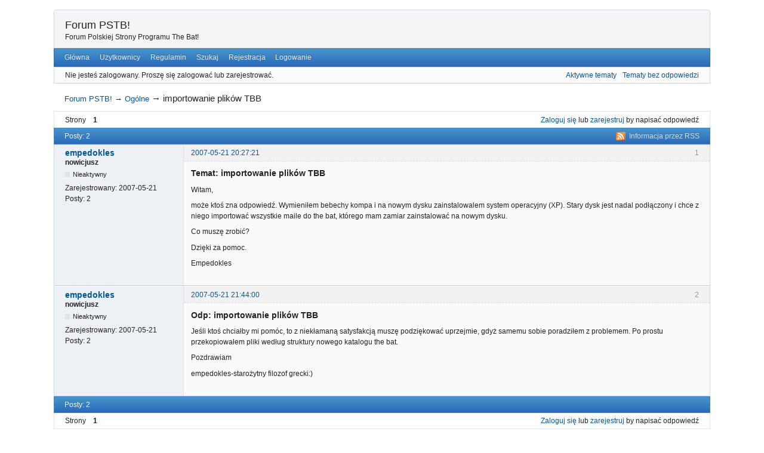

--- FILE ---
content_type: text/html; charset=utf-8
request_url: https://thebat.pl/forum/viewtopic.php?id=1080
body_size: 3020
content:
<!DOCTYPE html>
<!--[if lt IE 7 ]> <html class="oldie ie6" lang="pl" dir="ltr"> <![endif]-->
<!--[if IE 7 ]>    <html class="oldie ie7" lang="pl" dir="ltr"> <![endif]-->
<!--[if IE 8 ]>    <html class="oldie ie8" lang="pl" dir="ltr"> <![endif]-->
<!--[if gt IE 8]><!--> <html lang="pl" dir="ltr"> <!--<![endif]-->
<head>
<meta charset="utf-8" />
<meta name="viewport" content="width=device-width, initial-scale=1.0">
<meta name="description" content="importowanie plików TBB (Strona 1) — Ogólne — Forum PSTB! — Forum Polskiej Strony Programu The Bat!" />
<title>importowanie plików TBB (Strona 1) — Ogólne — Forum PSTB!</title>
<link rel="alternate" type="application/rss+xml" href="https://thebat.pl/forum/extern.php?action=feed&amp;tid=1080&amp;type=rss" title="RSS" />
<link rel="alternate" type="application/atom+xml" href="https://thebat.pl/forum/extern.php?action=feed&amp;tid=1080&amp;type=atom" title="ATOM" />
<link rel="search" type="text/html" href="https://thebat.pl/forum/search.php" title="Szukaj" />
<link rel="search" type="application/opensearchdescription+xml" href="https://thebat.pl/forum/misc.php?action=opensearch" title="Forum PSTB!" />
<link rel="author" type="text/html" href="https://thebat.pl/forum/userlist.php" title="Użytkownicy" />
<link rel="stylesheet" type="text/css" media="screen" href="https://thebat.pl/forum/style/Oxygen/Oxygen.min.css" />

</head>
<body>
	<div id="brd-messages" class="brd"></div>

	<div id="brd-wrap" class="brd">
	<div id="brd-viewtopic" class="brd-page paged-page">
	<div id="brd-head" class="gen-content">
		<p id="brd-access"><a href="#brd-main">Przejdź do treści forum</a></p>
		<p id="brd-title"><a href="https://thebat.pl/forum/index.php">Forum PSTB!</a></p>
		<p id="brd-desc">Forum Polskiej Strony Programu The Bat!</p>
	</div>
	<div id="brd-navlinks" class="gen-content">
		<ul>
		<li id="navindex"><a href="https://thebat.pl/forum/index.php">Główna</a></li>
		<li id="navuserlist"><a href="https://thebat.pl/forum/userlist.php">Użytkownicy</a></li>
		<li id="navrules"><a href="https://thebat.pl/forum/misc.php?action=rules">Regulamin</a></li>
		<li id="navsearch"><a href="https://thebat.pl/forum/search.php">Szukaj</a></li>
		<li id="navregister"><a href="https://thebat.pl/forum/register.php">Rejestracja</a></li>
		<li id="navlogin"><a href="https://thebat.pl/forum/login.php">Logowanie</a></li>
	</ul>
		
	</div>
	<div id="brd-visit" class="gen-content">
		<p id="welcome"><span>Nie jesteś zalogowany.</span> <span>Proszę się zalogować lub zarejestrować.</span></p>
		<p id="visit-links" class="options"><span id="visit-recent" class="first-item"><a href="https://thebat.pl/forum/search.php?action=show_recent" title="Znajdź tematy, które zawierają świeże posty.">Aktywne tematy</a></span> <span id="visit-unanswered"><a href="https://thebat.pl/forum/search.php?action=show_unanswered" title="Znajdź tematy, które nie mają odpowiedzi">Tematy bez odpowiedzi</a></span></p>
	</div>
	
	<div class="hr"><hr /></div>
	<div id="brd-main">
		<h1 class="main-title"><a class="permalink" href="https://thebat.pl/forum/viewtopic.php?id=1080" rel="bookmark" title="Link do tematu">importowanie plików TBB</a></h1>

		<div id="brd-crumbs-top" class="crumbs">
	<p><span class="crumb crumbfirst"><a href="https://thebat.pl/forum/index.php">Forum PSTB!</a></span> <span class="crumb"><span> &rarr;&#160;</span><a href="https://thebat.pl/forum/viewforum.php?id=4">Ogólne</a></span> <span class="crumb crumblast"><span> &rarr;&#160;</span>importowanie plików TBB</span> </p>
</div>
		
		<div id="brd-pagepost-top" class="main-pagepost gen-content">
	<p class="paging"><span class="pages">Strony</span> <strong class="first-item">1</strong></p>
	<p class="posting"><a href="https://thebat.pl/forum/login.php">Zaloguj się</a> lub <a href="https://thebat.pl/forum/register.php">zarejestruj</a> by napisać odpowiedź</p>
</div>
		<div class="main-head">
		<p class="options"><span class="feed first-item"><a class="feed" href="https://thebat.pl/forum/extern.php?action=feed&amp;tid=1080&amp;type=rss">Informacja przez RSS</a></span></p>
		<h2 class="hn"><span><span class="item-info">Posty: 2 </span></span></h2>
	</div>
	<div id="forum4" class="main-content main-topic">
		<div class="post odd firstpost topicpost">
			<div id="p4448" class="posthead">
				<h3 class="hn post-ident"><span class="post-num">1</span> <span class="post-byline"><span>Temat przez </span><a title="Idź do empedokles's profilu" href="https://thebat.pl/forum/profile.php?id=1066">empedokles</a></span> <span class="post-link"><a class="permalink" rel="bookmark" title="Link do postu" href="https://thebat.pl/forum/viewtopic.php?pid=4448#p4448">2007-05-21 20:27:21</a></span></h3>
			</div>
			<div class="postbody">
				<div class="post-author">
					<ul class="author-ident">
						<li class="username"><a title="Idź do empedokles's profilu" href="https://thebat.pl/forum/profile.php?id=1066">empedokles</a></li>
						<li class="usertitle"><span>nowicjusz</span></li>
						<li class="userstatus"><span>Nieaktywny</span></li>
					</ul>
					<ul class="author-info">
						<li><span>Zarejestrowany: <strong>2007-05-21</strong></span></li>
						<li><span>Posty: <strong>2</strong></span></li>
					</ul>
				</div>
				<div class="post-entry">
					<h4 id="pc4448" class="entry-title hn">Temat: importowanie plików TBB</h4>
					<div class="entry-content">
						<p>Witam,</p><p>może ktoś zna odpowiedź. Wymieniłem bebechy kompa i na nowym dysku zainstalowalem system operacyjny (XP). Stary dysk jest nadal podłączony i chce z niego importować wszystkie maile do the bat, którego mam zamiar zainstalować na nowym dysku.</p><p>Co muszę zrobić?</p><p>Dzięki za pomoc.</p><p>Empedokles</p>
					</div>
				</div>
			</div>
		</div>
		<div class="post even lastpost replypost">
			<div id="p4449" class="posthead">
				<h3 class="hn post-ident"><span class="post-num">2</span> <span class="post-byline"><span>Odpowiedź przez </span><a title="Idź do empedokles's profilu" href="https://thebat.pl/forum/profile.php?id=1066">empedokles</a></span> <span class="post-link"><a class="permalink" rel="bookmark" title="Link do postu" href="https://thebat.pl/forum/viewtopic.php?pid=4449#p4449">2007-05-21 21:44:00</a></span></h3>
			</div>
			<div class="postbody">
				<div class="post-author">
					<ul class="author-ident">
						<li class="username"><a title="Idź do empedokles's profilu" href="https://thebat.pl/forum/profile.php?id=1066">empedokles</a></li>
						<li class="usertitle"><span>nowicjusz</span></li>
						<li class="userstatus"><span>Nieaktywny</span></li>
					</ul>
					<ul class="author-info">
						<li><span>Zarejestrowany: <strong>2007-05-21</strong></span></li>
						<li><span>Posty: <strong>2</strong></span></li>
					</ul>
				</div>
				<div class="post-entry">
					<h4 id="pc4449" class="entry-title hn">Odp: importowanie plików TBB</h4>
					<div class="entry-content">
						<p>Jeśli ktoś chciałby mi pomóc, to z niekłamaną satysfakcją muszę podziękować uprzejmie, gdyż samemu sobie poradziłem z problemem. Po prostu przekopiowałem pliki według struktury nowego katalogu the bat.</p><p>Pozdrawiam</p><p>empedokles-starożytny filozof grecki:)</p>
					</div>
				</div>
			</div>
		</div>
	</div>

	<div class="main-foot">
		<h2 class="hn"><span><span class="item-info">Posty: 2 </span></span></h2>
	</div>
		<div id="brd-pagepost-end" class="main-pagepost gen-content">
	<p class="paging"><span class="pages">Strony</span> <strong class="first-item">1</strong></p>
	<p class="posting"><a href="https://thebat.pl/forum/login.php">Zaloguj się</a> lub <a href="https://thebat.pl/forum/register.php">zarejestruj</a> by napisać odpowiedź</p>
</div>
		<div id="brd-crumbs-end" class="crumbs">
	<p><span class="crumb crumbfirst"><a href="https://thebat.pl/forum/index.php">Forum PSTB!</a></span> <span class="crumb"><span> &rarr;&#160;</span><a href="https://thebat.pl/forum/viewforum.php?id=4">Ogólne</a></span> <span class="crumb crumblast"><span> &rarr;&#160;</span>importowanie plików TBB</span> </p>
</div>
	</div>
		<!-- forum_qpost -->
		<!-- forum_info -->
	<div class="hr"><hr /></div>
	<div id="brd-about">
		<form id="qjump" method="get" accept-charset="utf-8" action="https://thebat.pl/forum/viewforum.php">
	<div class="frm-fld frm-select">
		<label for="qjump-select"><span>Idź do forum:</span></label><br />
		<span class="frm-input"><select id="qjump-select" name="id">
			<optgroup label="Polska Strona Programu The Bat!">
				<option value="4" selected="selected">Ogólne</option>
				<option value="9">Szablony i filtry</option>
				<option value="6">Podręcznik i plik językowy The Bat!</option>
				<option value="11">The Bat! i oprogramowanie firm trzecich</option>
			</optgroup>
			<optgroup label="Wtyczki">
				<option value="7">Wtyczki antyspamowe</option>
				<option value="10">Wtyczki makropoleceń</option>
				<option value="5">Wtyczki antywirusowe</option>
				<option value="12">Inne wtyczki</option>
			</optgroup>
			<optgroup label="FAQ">
				<option value="1">FAQ - pytania i odpowiedzi</option>
			</optgroup>
		</select>
		<input type="submit" id="qjump-submit" value="Idź" /></span>
	</div>
</form>
	<p id="copyright">Forum oparte o <a href="https://punbb.informer.com/" target="_blank">PunBB</a>, wspierane przez <a href="https://www.informer.com/" target="_blank">Informer Technologies, Inc</a></p>
	</div>
		<!-- forum_debug -->
	</div>
	</div>
	<script>if (typeof PUNBB === 'undefined' || !PUNBB) {
		var PUNBB = {};
	}

	PUNBB.env = {
		base_url: "https://thebat.pl/forum/",
		base_js_url: "https://thebat.pl/forum/include/js/",
		user_lang: "Polish",
		user_style: "Oxygen",
		user_is_guest: "1",
		page: "viewtopic"
	};</script>
<script src="https://thebat.pl/forum/style/Oxygen/responsive-nav.min.js"></script>
<script src="https://thebat.pl/forum/include/js/min/punbb.common.min.js"></script>
<script>(function () {
	var forum_quickjump_url = "https://thebat.pl/forum/viewforum.php?id=$1";
	var sef_friendly_url_array = new Array(9);
	sef_friendly_url_array[4] = "ogolne";
	sef_friendly_url_array[9] = "szablony-i-filtry";
	sef_friendly_url_array[6] = "podrecznik-i-plik-jezykowy-the-bat";
	sef_friendly_url_array[11] = "the-bat-i-oprogramowanie-firm-trzecich";
	sef_friendly_url_array[7] = "wtyczki-antyspamowe";
	sef_friendly_url_array[10] = "wtyczki-makropolecen";
	sef_friendly_url_array[5] = "wtyczki-antywirusowe";
	sef_friendly_url_array[12] = "inne-wtyczki";
	sef_friendly_url_array[1] = "faq-pytania-i-odpowiedzi";

	PUNBB.common.addDOMReadyEvent(function () { PUNBB.common.attachQuickjumpRedirect(forum_quickjump_url, sef_friendly_url_array); });
}());</script>

	<script>
	    var main_menu = responsiveNav("#brd-navlinks", {
		label: "Forum PSTB!"
	    });
	    if(document.getElementsByClassName('admin-menu').length){
		var admin_menu = responsiveNav(".admin-menu", {
		    label: ""
		});
	    }
	    if(document.getElementsByClassName('main-menu').length){
		var profile_menu = responsiveNav(".main-menu", {
		    label: ""
		});
	    }
	</script>
</body>
</html>


--- FILE ---
content_type: text/css
request_url: https://thebat.pl/forum/style/Oxygen/Oxygen.min.css
body_size: 12268
content:
html,
body,
div,
p,
dl,
dt,
dd,
ul,
ol,
li,
h1,
h2,
h3,
h4,
h5,
h6,
pre,
form,
fieldset,
legend,
blockquote,
table,
th,
td,
input,
textarea,
button,
select {
    margin: 0;
    padding: 0;
    text-align: left
}
fieldset,
img,
cite {
    border: 0
}
.visual-hidden {
    visibility: hidden
}
br,
hr,
.hr,
.hidden {
    display: none
}
.border-less {
    border: none!important
}
.small-font {
    font-size: .917em
}
.list-clean {
    list-style-type: none
}
.prepend-top {
    margin-top: 1em!important
}
.nowrap {
    white-space: nowrap
}
html {
    height: 99%;
    overflow-y: scroll
}
body {
    font-size: 100%
}
.brd-page {
    font: 75%/1.5em Verdana, Helvetica, Arial, sans-serif
}
h1,
h2,
h3,
h4,
h5,
h6 {
    font-size: 1em;
    font-weight: normal
}
samp,
code,
pre,
option,
optgroup,
input,
select,
textarea,
td,
th {
    font-size: 1em;
    font-family: Verdana, Helvetica, Arial, sans-serif;
    font-style: normal;
    font-weight: normal
}
samp,
code,
pre {
    font-family: monospace, sans-serif;
    white-space: pre-wrap;
    word-wrap: break-word
}
.brd-page:after,
.gen-content:after,
.ct-box:after,
#brd-index .item-head:after,
#brd-index .main-item:after,
#brd-index ul.item-info:after,
.frm-group:after,
.mf-set:after,
.sf-set:after,
.mf-box:after,
.sf-box:after,
.mf-item:after,
.txt-set:after,
.txt-box:after,
.frm-form label:after,
fieldset:after,
span.fld-input:after,
.posthead:after,
.postbody:after,
.postfoot .post-options:after {
    content: "\0020";
    display: block;
    font-size: 0;
    height: 0;
    line-height: .0;
    overflow: hidden;
    visibility: hidden;
    clear: both
}
.clearfix:before,
.clearfix:after {
    content: "\0020";
    display: block;
    height: 0;
    overflow: hidden
}
.clearfix:after {
    clear: both
}
.clearfix {
    zoom: 1
}
#brd-stats .hn,
#qjump label,
.post-byline span,
.posthead .post-link span,
.admin .main-subhead,
.main-item .item-info li span.label,
.main-item .item-info li label,
.main-item .you-posted,
.main-item .item-num,
.group-legend,
.group-legend span,
.sf-set legend,
.sf-set legend span,
.main-pagehead .page-info,
p.item-select label,
.mf-extra .mf-field label,
.mf-extra .mf-field .aslabel,
.item-subject .item-nav span,
.post-options a span,
.main-title,
.main-head .hn small,
.entry-title,
.menu-page .main-head {
    font-size: 0;
    left: -999em;
    text-indent: -999em;
    position: absolute;
    line-height: 0;
    visibility: hidden
}
.brd {
    padding: 1em 2em;
    margin: 0 auto;
    max-width: 1100px;
    min-width: 700px;
    width: 90%
}
#brd-redirect,
#brd-maint,
#brd-util {
    margin: 50px auto 12px auto;
    width: 60%
}
.brd-page {
    float: left;
    width: 100%;
    position: relative
}
.main-content,
.gen-content {
    border-style: solid;
    border-width: 1px
}
.gen-content {
    padding: 0 1.5em
}
#brd-about,
#brd-stats {
    margin-top: 1em
}
.main-content,
#brd-visit,
#brd-qpost,
#brd-announcement {
    margin-bottom: 1em
}
#brd-announcement {
    padding: .5em 1.5em;
    margin-top: 1em
}
#brd-announcement br {
    display: inline
}
.main-options {
    border-top: 0;
    margin: -1em 0 1em 0
}
#rules-content {
    padding: 1.5em
}
#rules-content h1 {
    font-size: 1.3em;
    line-height: 1em;
    margin-bottom: .7em
}
#rules-content h2 {
    font-size: 1.2em;
    font-weight: bold;
    margin-bottom: .3em
}
#rules-content h3 {
    font-size: 1.1em;
    font-weight: bold
}
#rules-content h4,
#rules-content h5 {
    font-size: 1;
    font-weight: bold
}
#rules-content p {
    margin: 0 0 .65em
}
p,
.hn {
    padding: .35em 0
}
ul,
ol {
    padding: .35em 0 .35em 2em
}
ul.spaced {
    padding: .25em 0 .25em 2em
}
.spaced li {
    padding: .25em 0
}
th {
    font-size: 1.084em;
    padding: .462em 1.417em;
    border-bottom-style: solid;
    border-bottom-width: 1px
}
.main-head,
.main-foot {
    border-style: solid;
    border-width: 1px;
    padding: 0 1.417em
}
.main-head .hn,
.main-foot .hn {
    padding-right: 10em
}
h2.main-subhead {
    border-style: solid;
    border-width: 1px;
    padding: .462em 10em .426em 1.417em
}
.column-title {
    border-style: solid;
    border-width: 1px;
    position: relative;
    margin-bottom: -1px
}
.main-subhead {
    border-style: solid;
    border-width: 1px;
    border-bottom: 0
}
.main-subhead .hn {
    padding: .462em 1.417em;
    position: relative
}
.main-foot {
    margin-top: -1em
}
#brd-announcement h1,
.main-extensions .ct-legend,
.main-hotfixes .ct-legend {
    border-bottom-style: dashed;
    border-bottom-width: 1px;
    font-size: 1.1em;
    font-weight: bold
}
#brd-announcement h1 {
    margin-bottom: .5em
}
.main-pagehead .hn {
    padding: .5em 0
}
.content-head {
    margin: .5em 1.417em 0
}
.content-head .hn {
    border-style: none none double none;
    border-width: 3px;
    padding: .462em 0
}
.options>span {
    padding: 0 0 0 .3em;
    margin: 0 0 0 .25em
}
.options .js_link {
    padding: 0;
    margin: 0 0 0 .55em
}
.options>span.first-item {
    border-left: 0;
    padding-left: 0;
    margin-left: 0
}
.extension .options,
.hotfix .options {
    border-top-style: dashed;
    border-top-width: 1px
}
.extension h3>em {
    font-style: normal
}
.extension .data-list {
    list-style-type: none;
    padding-left: 0
}
.ct-box {
    border-style: solid;
    border-width: 1px;
    -moz-border-radius: .35em;
    -webkit-border-radius: .35em;
    -khtml-border-radius: .35em;
    border-radius: .35em;
    margin: 1.417em;
    padding: .5em 1em;
    position: relative
}
.ct-box li {
    padding: 0;
    margin: 0 0 .7em 0
}
.ct-set {
    border-style: solid;
    border-width: 1px;
    margin: 1.417em;
    padding: 0 0 0 17em;
    position: relative
}
.ct-group {
    border-style: solid;
    border-width: 1px;
    margin: 1.417em
}
.frm-group .ct-set {
    border-style: dashed none none none;
    margin: 0
}
.ct-group .ct-set {
    border-style: dashed none none none;
    margin: 0 1em;
    padding: 0 0 0 16em
}
.ct-group .group-item1 {
    border: 0
}
.ct-group .set1,
.frm-group .set1 {
    border-top: 0
}
.ct-group .ct-box,
.frm-group .ct-box {
    border-style: none;
    margin: 0
}
.ct-group .ct-set .ct-box,
.ct-set .ct-box,
.frm-group .ct-set .ct-box {
    border-style: none;
    margin: 0
}
.ct-group .set1 {
    border-top: 0
}
.ct-set .ct-legend {
    float: left;
    margin-left: -17em;
    width: 16em;
    position: relative;
    text-align: right;
    font-weight: bold
}
.ct-set ul {
    padding-left: 0;
    list-style: none
}
.ct-box div {
    padding: .35em 0
}
.ct-box p.options {
    float: none
}
.ct-box .info-list {
    padding-bottom: 0
}
.user-ident {
    padding-left: 0;
    list-style: none
}
.user-ident .username a,
.user-ident .username strong {
    font-size: 1.5em;
    font-weight: normal
}
.user-ident .username a,
.user-ident .username a:link,
.user-ident .username a:visited {
    text-decoration: none
}
.user-ident .username a:hover,
.user-ident .username a:active,
.user-ident .username a:focus {
    text-decoration: underline
}
.user-ident .usertitle {
    font-weight: bold
}
.user-ident .useravatar {
    padding: .25em 0
}
.user-ident .useravatar img {
    display: block
}
.main-message {
    padding: .5em 1.417em
}
.main-message p span {
    display: block;
    padding-top: .5em
}
#brd-maint .main-message {
    padding: 0
}
#brd-navlinks,
.main-menu,
.admin-menu {
    padding: 0 .75em
}
.main-menu,
.admin-menu {
    border: 0
}
#brd-navlinks ul,
.main-menu ul,
.admin-menu ul {
    list-style-type: none;
    float: left;
    padding: 0
}
#brd-navlinks li,
.main-menu li,
.admin-menu li {
    float: left;
    display: inline
}
#brd-navlinks a,
.main-menu a,
.admin-menu a {
    float: left;
    position: relative;
    padding: .55em .7em
}
#brd-navlinks a {
    padding: .43em .7em
}
#brd-navlinks li.first-item,
.main-menu li.first-item,
.admin-menu li.first-item {
    border-left: 0
}
.admin-submenu {
    border-style: solid;
    border-width: 0 1px
}
.admin-submenu ul {
    padding: .5em 0;
    list-style: none
}
.admin-submenu li {
    display: inline;
    margin-right: .75em
}
.admin-submenu .active a {
    font-weight: bold
}
#brd-head {
    padding-bottom: .75em;
    padding-top: 1em;
    border-radius: .4em .4em 0 0
}
#brd-title {
    padding-bottom: 0
}
#brd-title a,
#brd-title strong {
    font-size: 1.5em;
    text-decoration: none;
    font-weight: normal
}
#brd-desc {
    padding-top: 0;
    padding-bottom: 0
}
#brd-navlinks ul {
    margin: 0;
    float: left
}
#brd-navlinks li {
    display: inline
}
#brd-navlinks li a {
    text-decoration: none
}
ul#brd-admod {
    float: right;
    text-align: right
}
#brd-access {
    text-align: right;
    padding: 0;
    height: 0;
    margin: 0;
    position: absolute;
    background: transparent
}
#brd-access a,
#brd-access a:link,
#brd-access a:visited {
    height: 2em;
    line-height: 2em;
    position: absolute;
    left: -999em;
    margin: 1px;
    width: 12em
}
#brd-access a:hover,
#brd-access a:active,
#brd-access a:focus {
    text-indent: 0;
    background: #000;
    position: static;
    float: right
}
#brd-visit #welcome {
    float: left
}
#brd-visit #visit-links {
    text-align: right;
    float: none
}
#brd-pagepost-end {
    border-top: 0
}
#brd-pagepost-top {
    border-bottom: 0
}
#brd-admin-bans #brd-pagepost-end {
    margin-top: -1em
}
.paging {
    float: left
}
.posting {
    text-align: right;
    float: right
}
.paging {
    white-space: nowrap
}
.paging a,
.paging strong,
.paging span {
    padding: 0 1em;
    border-left-style: solid;
    border-left-width: 1px;
    float: left;
    white-space: nowrap
}
.paging .first-item,
.paging span.pages {
    border-left: 0;
    padding-left: 0
}
.posting .newpost {
    font-size: 1.084em;
    font-weight: bold
}
.crumbs .crumblast span {
    font-weight: normal
}
.crumbs span,
.crumbs a {
    white-space: nowrap
}
.crumbs {
    margin: .5em 0;
    padding: 0 1.417em;
    font-size: 1.084em
}
#brd-crumbs-top .crumblast {
    font-size: 1.15em
}
#brd-stats ul {
    list-style: none;
    padding-left: 0
}
#brd-stats ul li.st-users {
    float: left;
    clear: both;
    white-space: nowrap
}
#brd-stats ul li.st-activity {
    text-align: right;
    display: block;
    white-space: nowrap
}
#brd-stats li strong {
    font-weight: bold
}
#brd-online {
    padding-top: .5em;
    padding-bottom: .5em;
    border-top: 0
}
#brd-online .hn,
#brd-online p {
    padding-bottom: 0;
    padding-top: 0
}
#brd-online .hn {
    float: left;
    margin-right: .5em
}
#qjump {
    float: left;
    padding: .5em 0
}
#qjump div,
#qjump label {
    padding: 0;
    border: 0
}
#copyright {
    text-align: right;
    margin: 0
}
#querytime {
    text-align: right;
    font-size: .917em;
    padding: 0
}
#extensions-used {
    border-bottom: 1px dotted
}
p.options {
    border-top: 0;
    float: right
}
.main-modoptions .options {
    text-align: center
}
a.feed {
    padding-left: 22px;
    background: url([data-uri]) center left no-repeat
}
.content-options,
.ct-options {
    float: right;
    margin-top: -2.6em;
    padding: .5em 1.417em;
    position: relative
}
.item-summary {
    height: 2.5em;
    padding: 0;
    position: relative;
    font-size: 1em
}
.item-summary span {
    width: 100%;
    position: absolute;
    left: -999em;
    text-indent: -999em;
    display: block
}
.item-summary strong {
    position: absolute;
    left: 999em;
    text-indent: 0;
    padding: .5em 0;
    white-space: nowrap;
    font-weight: normal
}
.item-summary strong:first-letter {
    text-transform: uppercase
}
.item-summary .subject-title {
    padding-left: 1.417em
}
.item-summary .info-topics,
.item-summary .info-replies {
    margin-left: 100%;
    text-align: center;
    width: 7em;
    left: 965em
}
.item-summary .info-forum {
    margin-left: 100%;
    text-align: center;
    width: 20em;
    left: 952em
}
.item-summary .info-posts,
.item-summary .info-views {
    margin-left: 100%;
    text-align: center;
    width: 7em;
    left: 972em
}
.item-summary .info-lastpost {
    margin-left: 100%;
    left: 980em
}
p.forum-noview .info-replies {
    left: 972em
}
.main-content .main-item {
    border-top-style: solid;
    border-top-width: 1px;
    overflow: hidden;
    position: relative;
    line-height: 1.4em
}
.main-content .main-first-item {
    border-top: 0
}
.main-content .main-item ul {
    float: right;
    position: relative;
    padding: 0;
    list-style: none
}
.main-content .main-item p,
.main-content .main-item .hn {
    padding: 0
}
.hn .item-status {
    font-weight: normal
}
.hn .item-status em {
    font-style: normal
}
.main-item .item-subject,
.main-content .main-item li {
    float: left;
    border-left-style: solid;
    border-left-width: 1px;
    margin: 0 -2px -9.7em 0;
    position: relative;
    padding-top: .6em;
    padding-bottom: 10.4em
}
.main-item .item-subject {
    overflow: hidden;
    width: 100%
}
li.info-topics,
li.info-posts,
li.info-views,
li.info-replies {
    width: 7em;
    text-align: center
}
li.info-forum {
    width: 20em;
    text-align: center
}
li.info-lastpost {
    width: 20em
}
li.info-lastpost cite {
    overflow: hidden;
    width: 18em
}
.main-item li strong {
    font-weight: normal
}
.main-content .main-item {
    padding-right: 35em;
    padding-left: 3.75em
}
.main-content .main-item .hn {
    position: relative
}
.main-content .main-item ul {
    width: 34em;
    right: -35em;
    margin-left: -34em
}
.forum-noview .main-item {
    padding-right: 28em
}
.forum-noview .main-item ul {
    width: 27em;
    right: -28em;
    margin-left: -27em
}
.forum-forums .main-item {
    padding-right: 48em
}
.forum-forums .main-item ul {
    width: 47em;
    right: -48em;
    margin-left: -47em
}
.item-subject span.modlist {
    display: block
}
#brd-index .main-item .hn span {
    font-size: 1.084em;
    font-weight: bold
}
#brd-index .main-item .hn small {
    font-size: 1em
}
.item-status {
    font-weight: bold
}
.main-content .main-item cite {
    font-style: normal
}
.item-nav,
.item-nav a,
.item-nav span {
    white-space: nowrap;
    font-style: normal
}
.item-subject .hn,
.item-subject p {
    margin: 0 0 0 1.5em
}
li.info-lastpost cite,
li.info-lastpost span,
li.info-forum a {
    display: block;
    padding: 0 1em;
    font-style: normal;
    font-weight: normal
}
li.info-lastpost strong {
    padding: 0 0 0 1em;
    font-style: normal;
    font-weight: normal
}
.main-item li.info-select {
    position: absolute;
    right: 0;
    top: 0;
    padding: .3em;
    border-style: none none solid solid;
    border-width: 1px
}
.main-content .main-item .icon {
    border-style: solid;
    border-width: .5833em;
    height: 0;
    width: 0;
    float: left;
    margin-top: .667em;
    margin-left: -2.417em
}
.main-content .main-item .hn .posted-mark {
    position: absolute;
    font-size: 2em;
    width: 1em;
    left: -0.5em;
    top: 0
}
.frm-group {
    border-top-style: dashed;
    border-top-width: 1px;
    margin: 1.417em;
    padding: 1.3em 0 0
}
.group1 {
    border-top: 0;
    padding-top: 0
}
.sf-box,
.mf-box,
.txt-box {
    margin: 1.417em;
    padding: .5em 0;
    position: relative
}
.sf-set,
.mf-set,
.txt-set {
    margin: 1.417em;
    padding: 0 0 0 17em;
    position: relative
}
.sf-set .sf-box,
.mf-set .mf-box,
.txt-set .txt-box {
    margin: 0
}
.frm-group .sf-set,
.frm-group .mf-set,
.frm-group .txt-set {
    margin: 0
}
.text input {
    font-size: 1.084em
}
select {
    height: 25px;
    *height: auto;
    line-height: 25px;
    padding-left: 3px
}
optgroup {
    font-weight: bold
}
.frm-buttons {
    margin: .75em 1.417em .8em 1.417em;
    position: relative;
    border-top-style: solid;
    border-top-width: 1px;
    padding: 1.1em 0 .3em 18em
}
.frm-buttons .submit {
    margin-right: .75em
}
.frm-buttons .primary {
    margin-right: 2em
}
.submit input,
.cancel input {
    overflow: visible;
    padding-left: .5em;
    padding-right: .5em;
    font-size: 1.084em
}
.button-set .submit {
    padding-left: 1em
}
button {
    width: auto;
    overflow: visible
}
label,
input[type="button"],
input[type="submit"],
button,
select {
    cursor: pointer
}
input[type="submit"],
input[type="button"],
input[type="reset"],
button {
    display: inline-block;
    vertical-align: baseline;
    text-align: center;
    text-decoration: none;
    padding: .5em .6em;
    -moz-border-radius: 2px;
    -webkit-border-radius: 2px;
    -khtml-border-radius: 2px;
    border-radius: 2px;
    border-style: solid;
    border-width: 1px;
    -webkit-appearance: button;
    line-height: normal
}
input[type="submit"]::-moz-focus-inner,
input[type="button"]::-moz-focus-inner,
input[type="file"]::-moz-focus-inner,
input[type="reset"]::-moz-focus-inner,
button::-moz-focus-inner {
    border: 0;
    padding: 0
}
input[type="submit"]:active,
input[type="button"]:active,
input[type="reset"]:active,
button:active {
    position: relative;
    top: 1px
}
input[type="submit"][disabled]:active,
input[type="button"][disabled]:active,
input[type="reset"][disabled]:active,
button[disabled]:active {
    position: relative;
    top: 0
}
.primary input[type="submit"],
.primary input[type="button"],
.primary input[type="reset"],
.primary button {
    padding-left: 1.2em;
    padding-right: 1.2em
}
.js_link {
    border-bottom-style: dashed;
    border-bottom-width: 1px
}
.sf-box label,
.sf-box .aslabel {
    float: left;
    padding: 0
}
.sf-set .checkbox label {
    padding: 2px 0 2px 2.7em
}
.sf-set .text label span,
.sf-set .select label span,
.sf-set .aslabel span {
    float: left;
    margin-left: -17em;
    display: block;
    position: relative;
    padding: 2px 0 2px 1em;
    width: 16em;
    text-align: right
}
.sf-set .checkbox label span {
    float: left;
    margin-left: -18em;
    display: block;
    position: relative;
    padding: 0 0 0 2em;
    width: 16em;
    left: -3em;
    text-align: right;
    font-weight: bold
}
.sf-set .text label small,
.sf-set .select label small {
    display: block;
    text-align: left;
    position: relative;
    margin: 2em 1em 0 1em;
    padding-top: .25em;
    font-size: .917em
}
.sf-set .fld-input {
    position: absolute;
    top: 0;
    left: 0;
    display: block;
    padding: .5em 1em
}
.sf-set .checkbox input {
    margin: .2em 0 .2em -.1em
}
.sf-set .text input:not([title]) {
    height: 100%
}
.sf-set .sf-short input {
    width: 4em
}
.sf-set .sf-short label small {
    font-size: 1em;
    padding: 2px 0;
    margin: 0 1em 0 7em
}
input[type="radio"] {
    vertical-align: middle;
    bottom: 1px
}
input[type="checkbox"] {
    vertical-align: middle;
    bottom: 1px
}
table input[type="checkbox"] {
    vertical-align: baseline
}
.mf-box .mf-item {
    position: relative;
    top: -0.166em;
    padding: .3em 0
}
.mf-set legend {
    position: absolute;
    height: 0;
    background: transparent
}
.mf-set legend span {
    position: absolute;
    left: -17em;
    width: 16em;
    padding: .5em 1em;
    margin: 1px 0 2px 0;
    overflow: hidden;
    display: block;
    text-align: right;
    font-weight: bold
}
.mf-set legend span em {
    display: block;
    white-space: normal;
    font-style: normal;
    font-weight: normal;
    font-size: .917em
}
.mf-item .fld-input {
    position: absolute;
    top: .25em;
    left: 0;
    display: block;
    padding: 0 1em
}
.mf-item input {
    margin: .1em 0 .1em -.1em
}
.mf-item label {
    padding: 1px 0 1px 2.7em;
    float: left
}
.mf-set .mf-yesno .mf-item {
    width: 11em;
    float: left
}
.mf-set .mf-field {
    float: left;
    padding: 0 1em 0 1em;
    border-left: 1px solid #ccc
}
.mf-set .mf-field1 {
    border-left: none
}
.mf-set .mf-field label,
.mf-set .mf-field .aslabel {
    position: absolute;
    top: -2em;
    display: block
}
.mf-set .mf-cell .fld-input {
    position: static;
    padding: 0 0 0 1em;
    border-left: 1px solid #ccc
}
.frm-hdgroup {
    padding-top: 2em
}
.sf-set .sf-box .sf-forum {
    width: 25em
}
.mf-set .mf-box .forum-field {
    width: 25em
}
.checklist {
    min-height: 6em;
    max-height: 9em;
    max-width: 30em;
    overflow: auto;
    border-style: solid;
    border-width: 1px;
    position: relative;
    padding: .25em .5em;
    margin: 0 1em
}
.checklist fieldset {
    height: auto
}
.checklist legend,
.checklist legend span {
    font-weight: bold;
    position: static;
    padding: 0;
    height: auto;
    text-align: left
}
.checklist legend span {
    width: auto;
    max-width: 25em
}
.checklist-item {
    position: relative;
    height: auto
}
.checklist-item label {
    display: block;
    padding: 0 0 0 2.25em;
    float: none;
    height: 100%
}
.checklist-item .fld-input {
    position: absolute;
    left: 0;
    top: 0;
    padding: 0;
    margin: 0
}
.checklist-item input {
    margin: 0
}
.txt-box label {
    float: left
}
.txt-set label span {
    float: left;
    margin-left: -17em;
    display: block;
    position: relative;
    padding: 2px 1em;
    width: 16em;
    text-align: right
}
.txt-set label small {
    display: block;
    text-align: left;
    position: relative;
    margin: 0 1em 0 -1px;
    padding: 2px 1.25em;
    font-size: .917em;
    z-index: 100
}
.txt-set .txt-input {
    position: relative;
    width: 100%
}
.txt-set .fld-input {
    display: block;
    padding: 0 0 0 1em
}
.txt-set textarea {
    width: 95%;
    resize: vertical
}
input[type="text"],
input[type="password"],
input[type="email"],
input[type="url"],
input[type="search"],
input[type="number"],
textarea {
    border-width: 1px;
    border-style: solid;
    padding: .25em
}
#quick-search {
    padding: .1em .2em
}
.req-warn {
    display: none
}
#req-msg p em,
.required label span em {
    font-style: normal;
    font-weight: normal
}
.required label span em {
    float: left;
    font-size: .917em;
    line-height: 1.2em;
    width: 100%;
    position: relative
}
.req-error {
    display: block
}
.required label span {
    font-weight: bold
}
.post {
    border-style: solid;
    border-width: 1px;
    position: relative;
    margin: 1.417em;
    margin-top: -1.417em
}
.firstpost,
.singlepost {
    margin-top: 1.417em
}
.main-topic .lastpost {
    border-bottom: 0
}
.main-topic .post {
    border-style: solid none;
    margin: 0
}
.main-topic .firstpost {
    border-top: 0
}
.posthead {
    margin-left: 18em;
    border-style: none none none solid;
    border-width: 1px
}
.posthead .hn {
    padding-right: 1.5em;
    padding-left: 1em;
    border-style: none none dashed none;
    border-width: 1px
}
.posthead .post-byline a,
.posthead .post-byline strong {
    font-size: 1.167em;
    font-weight: bold;
    text-decoration: none;
    font-style: normal
}
.posthead .post-byline {
    float: left;
    width: 15.5em;
    padding: .5em 1em .5em 1.5em;
    margin-left: -19em;
    margin-top: -0.5em;
    position: relative;
    left: -1px;
    overflow: hidden
}
.posthead .post-num {
    float: right
}
#brd-modtopic .posthead .hn {
    padding-right: 2.7em
}
.post-title {
    padding: 0 1.5em .5em 1em;
    margin-top: -1px;
    position: relative
}
.post-title span {
    display: block;
    width: 100%;
    overflow: hidden
}
.post-title a {
    font-size: 1em;
    text-decoration: none;
    font-weight: bold
}
.post-title small,
.post-title small a {
    font-size: 1em;
    font-weight: normal;
    white-space: nowrap
}
.posthead p.item-select {
    position: absolute;
    top: 0;
    right: .75em;
    height: 2.5em
}
.postbody {
    margin-left: 18em;
    position: relative;
    border-left-style: solid;
    border-left-width: 1px;
    padding: .5em 1.5em 0 1em;
    clear: both
}
.postfoot {
    padding-left: 18em;
    border-top-style: none;
    border-top-width: 1px;
    position: relative
}
.postfoot .post-options {
    border-left-style: solid;
    border-left-width: 1px
}
.postbody .post-author {
    float: left;
    width: 15.5em;
    margin-left: -19em;
    left: -1px;
    position: relative;
    padding: 0 1em .5em 1.5em;
    overflow: hidden;
    margin-top: -1em
}
.postbody .post-author ul {
    margin: 0;
    padding: 0 0 .5em 0;
    list-style: none
}
.author-ident .useravatar img {
    display: block;
    padding: .5em 0
}
.author-ident .username {
    display: none
}
.author-ident .usertitle {
    font-weight: bold;
    line-height: normal
}
.author-ident .userstatus {
    padding: .75em 0 .25em 0;
    margin: 0;
    line-height: .75em;
    width: 100%
}
.author-ident .userstatus span {
    font-size: .917em;
    display: block;
    border-left-style: solid;
    border-left-width: .7em;
    text-indent: .5em
}
.author-info li span strong {
    font-weight: normal
}
.online .author-ident .userstatus span {
    font-weight: bold
}
.postfoot .post-contacts {
    float: left;
    margin-left: -18em;
    width: 15.5em;
    padding: .5em 1em .5em 1.5em;
    position: relative;
    left: -1px
}
.postfoot .post-actions {
    padding: .5em 1.5em .5em 1em;
    text-align: right;
    display: block;
    float: right
}
.postfoot .post-actions>span {
    margin-left: .75em
}
.postfoot .post-contacts>span {
    margin-right: .75em
}
.entry-content {
    padding-bottom: 2em;
    overflow: hidden;
    width: 100%;
    min-height: 7em
}
#brd-help .entry-content {
    min-height: 4em
}
.entry-content ol {
    padding-left: 2.5em;
    list-style-type: decimal
}
.entry-content ol p,
.entry-content ul p {
    padding: 0
}
.entry-content ol.alpha {
    list-style-type: upper-alpha
}
.entry-content h5 {
    font-weight: normal;
    font-size: 1.5em;
    line-height: 1.5em
}
.entry-content img {
    vertical-align: text-top;
    max-width: 100%
}
.entry-content .quotebox,
.entry-content .codebox {
    border-style: solid;
    border-width: 1px;
    margin: .75em 1em;
    padding: 1em .75em
}
.entry-content .codebox {
    font-size: .97em
}
.entry-content blockquote {
    overflow: hidden;
    width: 100%
}
.entry-content .quotebox cite {
    display: block;
    font-style: normal;
    font-weight: bold
}
.entry-content pre {
    margin: 0;
    max-height: 35em;
    min-height: 2em;
    overflow: auto;
    padding: 0 2% .1em 0;
    width: 98%
}
.entry-content span.bbu {
    text-decoration: underline
}
.entry-content br,
.sig-demo br,
.user-box br,
.main-message br {
    display: inline
}
.sig-content {
    padding-top: 2em;
    font-size: .95em
}
.sig-content a,
.sig-demo a {
    border-bottom: solid;
    border-width: 1px
}
span.sig-line {
    display: block;
    width: 200px;
    border-top-style: solid;
    border-top-width: 1px;
    padding-bottom: .5em
}
table {
    width: 100%;
    table-layout: fixed;
    empty-cells: show;
    border-spacing: 0;
    line-height: 1.3333em;
    border-collapse: collapse
}
td {
    overflow: hidden;
    vertical-align: middle
}
table caption {
    display: none
}
#brd-userlist table .tc0 {
    width: 30%
}
#brd-userlist table .tc1 {
    width: 20%;
    text-align: left
}
#brd-userlist table .tc2 {
    width: 10%;
    text-align: center
}
#brd-debug table {
    border: 0;
    font-size: .95em
}
#brd-debug .tcl {
    white-space: nowrap;
    width: 10%
}
#brd-debug .tcr {
    white-space: normal;
    width: 90%
}
#brd-admin-uresults table .tc0,
#brd-admin-iresults table .tc0 {
    width: 45%
}
#brd-admin-uresults table .tc1,
#brd-admin-iresults table .tc1,
#brd-admin-iresults table .tc2 {
    width: 20%
}
#brd-admin-uresults table .tc2,
#brd-admin-uresults table .tc4 {
    width: 10%;
    text-align: center
}
#brd-admin-uresults .tc3 {
    width: 15%
}
#brd-admin-uresults td.tc0 span,
#brd-admin-uresults td.tc3 span {
    display: block;
    white-space: nowrap
}
#brd-admin-iresults table .tc0 {
    width: 25%
}
#brd-admin-iresults table .tc1 {
    width: 25%
}
#brd-admin-iresults table .tc2 {
    width: 20%
}
#brd-admin-iresults .tc3 {
    width: 30%
}
.main-content th {
    font-size: 1.084em;
    padding: .462em 1.417em;
    font-weight: normal
}
td {
    padding: .5em 1.417em;
    border-width: 1px;
    border-style: solid none none solid
}
td.tc0 {
    border-left-style: none;
    border-left-width: 0
}
th {
    padding: .5em 1.3em;
    border-style: none
}
td.actions,
th.actions {
    text-align: right
}
td.actions span {
    display: block
}
.report {
    margin-left: 4em
}
.report h3 span {
    display: block;
    font-style: normal
}
.report h3 cite {
    font-style: normal;
    font-size: 1.084em;
    font-weight: bold
}
.report h3 strong {
    position: absolute;
    left: -3.1em;
    width: 1.5em;
    text-align: right;
    font-size: 1.167em
}
.report p strong {
    display: block;
    font-weight: normal;
    margin-top: 1em
}
.report h4 {
    border-bottom-style: dashed;
    border-bottom-width: 1px
}
#brd-admin-reports .frm-buttons {
    margin-left: 4em;
    margin-top: 0
}
#brd-admin-reports .select-all {
    float: right
}
.report .item-select {
    position: absolute;
    top: 0;
    right: .75em;
    height: 2.5em
}
.help-box samp {
    display: block;
    margin-left: 1.5em
}
.help-box h5 samp {
    margin-left: 1.417em
}
.help-box code {
    font-family: courier;
    font-size: 1.084em
}
.help-box .entry-content {
    padding: 0
}
.help-box .hn {
    padding-bottom: .5em;
    border-bottom-style: dashed;
    border-bottom-width: 1px;
    margin-bottom: .5em;
    color: #294f6e
}
#brd-messages {
    text-align: center;
    position: fixed;
    top: 0;
    z-index: 999;
    padding: 0;
    left: 0;
    right: 0
}
#brd-messages span {
    text-align: center;
    padding: .35em 1.3em;
    margin: 0 1em;
    font: 87%/1.5em Arial, sans-serif;
    font-weight: bold;
    line-height: 2em;
    border-width: 1px;
    border-style: solid
}
.ie6 a.feed,
.ie7 a.feed {
    background: url(feed-icon.png) center left no-repeat
}
.ie6 .brd-page,
.ie6 .main,
.ie6 #brd-index .main-subhead,
.ie6 .main-content .main-item,
.ie6 .main-content .main-item ul,
.ie6 .gen-content,
.ie6 .main-content,
.ie6 .ct-box,
.ie6 .frm-group,
.ie6 .mf-set,
.ie6 .sf-set,
.ie6 .mf-box,
.ie6 .sf-box,
.ie6 .mf-item,
.ie6 .txt-set,
.ie6 .txt-box,
.ie6 .frm-form label,
.ie6 fieldset,
.ie6 span.fld-input,
.ie6 .main-subhead .hn,
.ie6 .post,
.ie6 .posthead,
.ie6 .postbody,
.ie6 .post-entry,
.ie6 .postfoot .post-options {
    zoom: 1
}
.ie6 .ct-box ol,
.ie6 .ct-box ol li {
    zoom: normal
}
.ie6 .postfoot .post-contacts {
    position: absolute
}
.ie6 #brd-wrap fieldset {
    padding-top: 1px;
    position: relative
}
.ie6 fieldset legend {
    margin-left: -7px
}
.ie6 #brd-wrap .checklist {
    height: 9em;
    width: 30em;
    overflow: auto
}
.ie6 .sf-set .checkbox label span {
    padding-right: 0;
    padding-left: 5em
}
.ie6 #info-censored-intro,
.ie6 #info-ranks-intro {
    margin-bottom: 3em
}
.ie6 .important strong {
    margin-right: 1ex
}
.ie6 #brd-stats .st-users {
    margin-bottom: -1ex
}
.ie6 .txt-box label span {
    position: absolute
}
.ie6 #brd-index .main-head {
    position: relative
}
.ie6 input {
    vertical-align: text-bottom
}
.ie6 #extensions-used {
    clear: left
}
.oldie textarea {
    overflow: auto
}
.ie7 .brd-page,
.ie7 .main,
.ie7 #brd-index .main-subhead,
.ie7 #brd-index .forum-item,
.ie7 .gen-content,
.ie7 .main-content,
.ie7 .ct-box,
.ie7 .frm-group,
.ie7 .mf-set,
.ie7 .sf-set,
.ie7 .mf-box,
.ie7 .sf-box,
.ie7 .mf-item,
.ie7 .txt-set,
.ie7 .txt-box,
.ie7 .frm-group label,
.ie7 fieldset,
.ie7 span.fld-input,
.ie7 .main-subhead .hn,
.ie7 .post,
.ie7 .posthead,
.ie7 .postbody,
.ie7 .post-entry,
.ie7 .postfoot .post-options,
.ie7 #brd-stats ul {
    max-height: 100%;
    zoom: 1
}
.ie7 #brd-wrap fieldset {
    padding-top: 1px;
    position: relative
}
.ie7 fieldset legend {
    margin-left: -7px
}
.ie7 .entry-content .codebox pre {
    min-height: 3em
}
.ie7 #info-censored-intro,
.ie7 #info-ranks-intro {
    margin-bottom: 3em
}
.ie7 .main-forum .main-item .item-starter {
    margin-left: 1ex
}
.ie7 #brd-admin-settings-setup #fld19,
.ie7 #brd-post textarea#fld1,
.ie7 #brd-post textarea#fld2,
.ie7 #brd-viewtopic textarea#fld1,
.ie7 #brd-postedit #fld2 {
    margin-top: -19px
}
.ie7 .item-starter {
    position: relative;
    left: -0.5em
}
.ie7 input[type="checkbox"] {
    vertical-align: baseline
}
body {
    background: #fff;
    color: #222
}
a:focus {
    outline: 0
}
a:link,
a:visited,
.js_link {
    color: #00579c;
    text-decoration: none
}
a:hover,
a:active,
a:focus {
    color: #cd0021;
    text-decoration: underline
}
.js_link {
    cursor: pointer;
    border-color: #00579c;
    -moz-user-select: none;
    -webkit-user-select: none;
    user-select: none
}
.js_link:hover {
    color: #cd0021;
    border-color: #cd0021
}
.entry-content a:visited {
    color: #909
}
.entry-content a:visited:hover {
    color: #cd0021
}
.sig-content a,
.sig-content a:visited {
    color: #999;
    border-color: #ddd
}
.sig-content a:hover,
.sig-content a:active,
.sig-content a:focus,
.sig-content a:visited:hover {
    color: #333;
    border-color: #999;
    text-decoration: none
}
.entry-content h5 {
    color: #d93315
}
.gen-content,
.main-content {
    background: #fbfbfb;
    border-color: #d3dae1;
    border-bottom-color: #cbd1d8
}
.main-pagepost {
    background: #fff;
    border-color: #dde4eb
}
#brd-crumbs-top .crumblast a,
#brd-crumbs-top .crumblast a:hover {
    color: #111;
    text-decoration: none
}
.main-item,
.main-item li,
.main-item div,
td {
    border-color: #dde4eb
}
.main-content .main-item .item-nav {
    color: #888
}
.main-content .sticky {
    background: #f2f4fa
}
.main-content .main-item .hn .item-status em.sticky,
.main-content .main-item .hn .item-status em.closed {
    color: #314b60;
    font-weight: bold
}
.main-content .main-item .hn .item-status em.moved {
    color: #666
}
.post div,
h3.post-ident,
h4.post-title,
.posthead h3,
.userstatus span,
.sig-line {
    border-color: #dde4eb
}
.post-num,
.post-edit {
    color: #999
}
.post {
    border-color: #dde4eb;
    border-top-color: #fff;
    border-bottom-color: #ccc;
    background: #edf1f5
}
#topic-review .firstpost,
.singlepost {
    border-top-color: #dde4eb;
    border-bottom-color: #dde4eb
}
.posthead,
.postbody,
.post-options {
    background: #fafafa
}
.posthead .hn {
    background: #f1f1f1
}
.post-title small {
    color: #999
}
.sig-content {
    color: #999
}
.sig-demo {
    color: #333
}
.sig-demo a,
.sig-demo a:visited {
    color: #333;
    text-decoration: none;
    border-color: #bbb
}
.online .userstatus span {
    border-color: #3f9439
}
.ct-box,
.ct-set,
.ct-group,
.frm-group {
    border-color: #dbe0e4
}
.admin-page .ct-box {
    background: #feffe6
}
.admin-page .ct-set .ct-box,
.report {
    background: #f4f9fd
}
.admin-page .warn-set .warn-box {
    background: #feffe6
}
.main-frm .ct-group,
#brd-announcement {
    background: #f4f9fd
}
.main-content .info-box {
    background: #ffffe1
}
.main-extensions .extension,
.main-hotfixes .hotfix {
    background: #f4f9fd
}
.main-extensions .disabled,
.main-hotfixes .disabled {
    background: #ffffe1
}
.warn-group,
.warn-set,
.warn-box,
.error-box,
#admin-alerts {
    background: #feffe6;
    border-color: #f4ebce
}
.warn-group,
.warn-set,
.warn-box,
.error-box {
    border-color: #e6d190
}
.info-list li,
.error-list li {
    color: #5d5636
}
.info-list li span,
.error-list li span {
    color: #5d5636
}
ul li strong {
    color: #222
}
.user-box {
    background: #f4f9fd
}
.ct-box .hn {
    border-color: #dbe0e4;
    color: #333
}
.error-box .hn {
    color: #222
}
.help-box {
    background: #f4f4f4
}
.help-box .hn {
    color: #294f6e
}
#rules-content {
    background: #fff
}
.frm-buttons,
.extension .options,
.hotfix .options,
#rules-content {
    border-color: #e3e3e3
}
.checklist {
    background: #fff;
    border-color: #ccc
}
label,
.aslabel,
.mf-set legend,
.ct-legend,
.ct-legend span,
.ct-legend cite,
.ct-legend strong {
    color: #333
}
.paging span,
.paging a,
.paging strong {
    border-color: #dedfdf
}
.required label em,
#req-msg em,
.warn strong,
.important strong {
    color: #b42000
}
.sf-set .text label small,
.sf-set .select label small,
.txt-set .textarea label small {
    color: #999
}
.entry-content .quotebox,
.entry-content .codebox {
    background: #fff;
    border-color: #ddd
}
#brd-announcement .userbox {
    background: #f4f9fd none repeat scroll 0 0
}
.main-content .main-item .hn .posted-mark {
    color: #99C
}
.lastedit em {
    font-size: .95em;
    font-style: normal;
    color: #999
}
.user-ident .username strong {
    color: #222
}
#brd-navlinks {
    border-color: #376daa
}
#brd-navlinks a:link,
#brd-navlinks a:visited {
    color: #eee;
    text-decoration: none
}
.main-options,
.main-options span {
    background: #f1f1f1
}
#brd-navlinks,
.main-menu,
.admin-menu,
.main-head,
.main-foot {
    background-color: #0066b9;
    background-image: -moz-linear-gradient(bottom, #2a6ab8 0, #4795cc 100%);
    background-image: -ms-linear-gradient(bottom, #2a6ab8 0, #4795cc 100%);
    background-image: -o-linear-gradient(bottom, #2a6ab8 0, #4795cc 100%);
    background-image: -webkit-gradient(linear, 0 100%, 0 0, from(#2a6ab8), to(#4795cc));
    background-image: -webkit-linear-gradient(bottom, #2a6ab8 0, #4795cc 100%);
    background-image: linear-gradient(bottom, #2a6ab8 0, #4795cc 100%)
}
.admin-submenu {
    background: #e4e4ec;
    border-color: #d3dae1
}
#brd-navlinks a:link,
#brd-navlinks a:visited,
.main-menu a:link,
.main-menu a:visited,
.admin-menu a:link,
.admin-menu a:visited {
    color: #eee;
    text-decoration: none;
    text-shadow: 0 -1px 0 rgba(0, 0, 0, 0.25)
}
#brd-navlinks a:hover,
#brd-navlinks a:active,
#brd-navlinks a:focus,
.main-menu a:hover,
.main-menu a:active,
.main-menu a:focus,
.admin-menu a:hover,
.admin-menu a:active,
.admin-menu a:focus {
    color: #fff
}
#brd-navlinks .isactive a,
.main-menu .active a,
.admin-menu .active a {
    color: #fff;
    background: #2a6ab8
}
#brd-admod #alert a {
    color: yellow;
    font-weight: bold
}
#brd-head {
    background: #f5f5f5;
    color: #222
}
#brd-head a,
#brd-head a:link,
#brd-head a:visited {
    color: #222
}
.main-head,
.main-foot {
    color: #fff;
    border-color: #4a86c1;
    text-shadow: 0 -1px 0 rgba(0, 0, 0, 0.15)
}
#brd-announcement h1 {
    border-color: #bbb
}
.main-subhead {
    border-color: #d3dae1 #D3DAE1 #cbd1d8 #D3DAE1;
    background: #f4f4f4
}
.column-title {
    border-color: #f4f4f4 #F4F4F4 #cbd1d8 #F4F4F4;
    background: #f4f4f4
}
.group-head {
    background: #edf1f5;
    border-color: #dbe0e4
}
.content-head .hn {
    border-color: #dbe0e4;
    color: #666
}
.main-head a:link,
.main-head a:visited,
.main-foot .options a:link,
.main-foot .options a:visited,
.main-head .js_link,
.main-foot .options .js_link {
    color: #ddd
}
.main-head .js_link,
.main-foot .options .js_link {
    border-color: #ccc
}
.main-head a:hover,
.main-head a:active,
.main-head a:focus,
.main-head .js_link:hover,
.main-foot .options a:hover,
.main-foot .options a:active,
.main-foot .options a:focus,
.main-foot .options .js_link:hover {
    color: #fff
}
.main-head .js_link:hover,
.main-foot .options .js_link:hover {
    border-color: #fff
}
th {
    background: #f4f4f4
}
.main-frm .ct-group td {
    background: #fbfbfb
}
#extensions-used {
    border-bottom-color: #999
}
.main-content .main-item .icon {
    border-color: #edf1f5 #DDE0E4 #c6cbd3 #BABFC6
}
.main-content .redirect .icon {
    border-color: #f4f4f4 #f4f4f4 #f4f4f4 #f4f4f4
}
.main-content .sticky .icon {
    border-color: #d7e5f3 #C3CFDc #9fb3c7 #90A2B4
}
.main-content .closed .icon {
    border-color: #acacac #979797 #898989 #7A7A7A
}
.main-content .sticky.closed .icon {
    border-color: #d7e5f3 #C3CFDc #898989 #7A7A7A
}
.main-content .new .icon {
    border-color: #0080d7 #0065C0 #0058b3 #0072CA
}
.checklist-item label {
    background: #fff
}
.checklist-item label:hover {
    background: #edf1f5
}
input[type="text"],
input[type="password"],
input[type="email"],
input[type="url"],
input[type="number"],
input[type="search"],
textarea {
    border-color: #d3dae1
}
input[type="text"]:active,
input[type="text"]:focus,
input[type="password"]:active,
input[type="password"]:focus,
input[type="email"]:active,
input[type="email"]:focus,
input[type="url"]:active,
input[type="url"]:focus,
input[type="search"]:active,
input[type="search"]:focus,
input[type="number"]:active,
input[type="number"]:focus,
textarea:active,
textarea:focus {
    border-color: #c8d3dc #D3DAE1 #d3dae1 #C8D3DC;
    box-shadow: 0 1px 2px rgba(0, 0, 0, 0.1) inset;
    background: #fffff3;
    background-image: -moz-linear-gradient(top, #fffee8, #fff);
    background-image: -ms-linear-gradient(top, #fffee8, #fff);
    background-image: -o-linear-gradient(top, #fffee8, #fff);
    background-image: -webkit-gradient(linear, 0 0, 0 100%, from(#fffee8), to(#fff));
    background-image: -webkit-linear-gradient(top, #fffee8, #fff);
    background-image: linear-gradient(top, #fffee8, #fff)
}
input[type="submit"],
input[type="button"],
input[type="reset"],
button {
    color: #404040;
    border-color: #ccc;
    background: #f6f6f6;
    background-image: -moz-linear-gradient(top, #fff, #eee);
    background-image: -ms-linear-gradient(top, #fff, #eee);
    background-image: -o-linear-gradient(top, #fff, #eee);
    background-image: -webkit-gradient(linear, 0 0, 0 100%, from(#fff), to(#eee));
    background-image: -webkit-linear-gradient(top, #fff, #eee);
    background-image: linear-gradient(top, #fff, #eee);
    text-shadow: 0 1px 1px #ddd
}
.primary input[type="submit"],
.primary input[type="button"],
.primary input[type="reset"],
.primary button {
    color: #fafafa;
    background: #4897d9;
    border-color: #2575ae;
    text-shadow: 0 -1px 1px rgba(0, 0, 0, 0.4);
    box-shadow: 0 1px 0 rgba(255, 255, 255, 0.2) inset, 0 1px 2px rgba(0, 0, 0, 0.05);
    background-image: -moz-linear-gradient(top, #5cb7f7, #4897d9);
    background-image: -ms-linear-gradient(top, #5cb7f7, #4897d9);
    background-image: -o-linear-gradient(top, #5cb7f7, #4897d9);
    background-image: -webkit-gradient(linear, 0 0, 0 100%, from(#5cb7f7), to(#4897d9));
    background-image: -webkit-linear-gradient(top, #5cb7f7, #4897d9);
    background-image: linear-gradient(top, #5cb7f7, #4897d9)
}
.primary.caution input[type="submit"],
.primary.caution input[type="button"],
.primary.caution input[type="reset"],
.primary.caution button {
    border-color: #c0372a;
    background: #d95548;
    background-image: -moz-linear-gradient(top, #f7655b, #d95548);
    background-image: -ms-linear-gradient(top, #f7655b, #d95548);
    background-image: -o-linear-gradient(top, #f7655b, #d95548);
    background-image: -webkit-gradient(linear, 0 0, 0 100%, from(#f7655b), to(#d95548));
    background-image: -webkit-linear-gradient(top, #f7655b, #d95548);
    background-image: linear-gradient(top, #f7655b, #d95548)
}
input[type="submit"]:hover,
input[type="submit"]:focus,
input[type="reset"]:hover,
input[type="reset"]:focus,
input[type="button"]:hover,
input[type="button"]:focus,
button:hover,
button:focus {
    color: #101010;
    background: #f3f3f3;
    background-image: -moz-linear-gradient(top, #fff, #ebebeb);
    background-image: -ms-linear-gradient(top, #fff, #ebebeb);
    background-image: -o-linear-gradient(top, #fff, #ebebeb);
    background-image: -webkit-gradient(linear, 0 0, 0 100%, from(#fff), to(#ebebeb));
    background-image: -webkit-linear-gradient(top, #fff, #ebebeb);
    background-image: linear-gradient(top, #fff, #ebebeb);
    border-color: #84bce4;
    -webkit-box-shadow: 0 1px 2px rgba(0, 0, 0, .1);
    box-shadow: 0 1px 2px rgba(0, 0, 0, .1)
}
.primary input[type="submit"]:hover,
.primary input[type="submit"]:focus,
.primary input[type="reset"]:hover,
.primary input[type="reset"]:focus,
.primary input[type="button"]:hover,
.primary input[type="button"]:focus,
.primary button:hover,
.primary button:focus {
    color: #fff;
    text-shadow: 0 -1px 1px rgba(0, 0, 0, 0.4);
    border-color: #2575ae;
    background: #2e8bd9;
    background-image: -moz-linear-gradient(top, #5cb7f7, #2e8bd9);
    background-image: -ms-linear-gradient(top, #5cb7f7, #2e8bd9);
    background-image: -o-linear-gradient(top, #5cb7f7, #2e8bd9);
    background-image: -webkit-gradient(linear, 0 0, 0 100%, from(#5cb7f7), to(#2e8bd9));
    background-image: -webkit-linear-gradient(top, #5cb7f7, #2e8bd9);
    background-image: linear-gradient(top, #5cb7f7, #2e8bd9);
    -webkit-box-shadow: 0 1px 0 rgba(255, 255, 255, 0.2) inset, 0 1px 2px rgba(0, 0, 0, .2);
    box-shadow: 0 1px 0 rgba(255, 255, 255, 0.2) inset, 0 1px 2px rgba(0, 0, 0, .2)
}
.primary.caution input[type="submit"]:hover,
.primary.caution input[type="submit"]:focus,
.primary.caution input[type="button"]:hover,
.primary.caution input[type="button"]:focus,
.primary.caution input[type="reset"]:hover,
.primary.caution input[type="reset"]:focus,
.primary.caution button:hover,
.primary.caution button:focus {
    border-color: #c0372a;
    background: #d93d2e;
    background-image: -moz-linear-gradient(top, #f7655b, #d93d2e);
    background-image: -ms-linear-gradient(top, #f7655b, #d93d2e);
    background-image: -o-linear-gradient(top, #f7655b, #d93d2e);
    background-image: -webkit-gradient(linear, 0 0, 0 100%, from(#f7655b), to(#d93d2e));
    background-image: -webkit-linear-gradient(top, #f7655b, #d93d2e);
    background-image: linear-gradient(top, #f7655b, #d93d2e)
}
input[type="submit"][disabled],
input[type="button"][disabled],
input[type="reset"][disabled],
button[disabled] {
    border-color: #ccc;
    color: #999
}
input[type="submit"][disabled]:hover,
input[type="submit"][disabled]:focus,
input[type="reset"][disabled]:hover,
input[type="reset"][disabled]:focus,
input[type="button"][disabled]:hover,
input[type="button"][disabled]:focus,
button[disabled]:hover,
button[disabled]:focus {
    color: #999
}
#querytime {
    color: #999
}
.quiet {
    color: #999
}
.loud {
    color: #000
}
#brd-debug th {
    background: #fff;
    border: 0;
    border-bottom: 2px solid #dde4eb;
    color: #111
}
#brd-debug td {
    background: #fff;
    border: 0;
    border-bottom: solid 1px #eee;
    color: #666
}
#brd-messages span {
    color: #333;
    -webkit-border-bottom-right-radius: .3em;
    -webkit-border-bottom-left-radius: .3em;
    -moz-border-radius-bottomright: .3em;
    -moz-border-radius-bottomleft: .3em;
    border-bottom-right-radius: .3em;
    border-bottom-left-radius: .3em;
    -moz-box-shadow: 0 2px 3px rgba(0, 0, 0, .2);
    -webkit-box-shadow: 0 2px 3px rgba(0, 0, 0, .2);
    box-shadow: 0 2px 3px rgba(0, 0, 0, .2)
}
#brd-messages .message_error {
    border-color: #ffe475;
    background: #ffbdac
}
#brd-messages .message_warning {
    border-color: #ffe475;
    background: #ffd0ac
}
#brd-messages .message_info {
    border-color: #ffe475;
    background: #ffc;
    background: -moz-linear-gradient(center top, #fffbea, #fef7cb);
    background: -o-linear-gradient(top, #fffbea, #fef7cb);
    background: -webkit-gradient(linear, 0 0, 0 100%, from(#fffbea), to(#fef7cb));
    background: -webkit-linear-gradient(top, #fffbea, #fef7cb);
    background: -ms-linear-gradient(top, #fffbea, #fef7cb);
    background: linear-gradient(top, #fffbea, #fef7cb)
}
::-moz-selection {
    background: #fff2a8;
    color: #000;
    text-shadow: none
}
::selection {
    background: #fff2a8;
    color: #000;
    text-shadow: none
}

/*nav*/
.fixed {
  position: fixed;
  width: 100%;
  top: 0;
  left: 0;
}

.nav-collapse,
.nav-collapse * {
  -moz-box-sizing: border-box;
  -webkit-box-sizing: border-box;
  box-sizing: border-box;
}



@font-face {
  font-family: "responsivenav";
  src:url("font/responsivenav.eot");
  src:url("font/responsivenav.eot?#iefix") format("embedded-opentype"),
    url("font/responsivenav.ttf") format("truetype"),
    url("font/responsivenav.woff") format("woff"),
    url("font/responsivenav.svg#responsivenav") format("svg");
  font-weight: normal;
  font-style: normal;
}
a.nav-toggle{display:block; padding:0.43em 1.45em; clear:both; color:#fff; font-weight:bold; font-size:1.2em; height:38px;
	-moz-box-sizing: border-box;
    box-sizing: border-box;
	-webkit-font-smoothing: antialiased;
	-moz-osx-font-smoothing: grayscale;
	-webkit-touch-callout: none;
	-webkit-user-select: none;
	-moz-user-select: none;
	-ms-user-select: none;
	user-select: none;
	text-decoration: none;
	position: relative;
	overflow: hidden;
	background-color: #0066b9;
    background-image: -moz-linear-gradient(bottom, #2a6ab8 0, #4795cc 100%);
    background-image: -ms-linear-gradient(bottom, #2a6ab8 0, #4795cc 100%);
    background-image: -o-linear-gradient(bottom, #2a6ab8 0, #4795cc 100%);
    background-image: -webkit-gradient(linear, 0 100%, 0 0, from(#2a6ab8), to(#4795cc));
    background-image: -webkit-linear-gradient(bottom, #2a6ab8 0, #4795cc 100%);
    background-image: linear-gradient(bottom, #2a6ab8 0, #4795cc 100%)
}
a.nav-toggle:hover,a.nav-toggle:focus{color:#fff; text-decoration:none;}

.nav-toggle:before {
  color: #fff;
  font-family: "responsivenav", sans-serif;
  font-style: normal;
  font-weight: normal;
  font-variant: normal;
  font-size: 28px;
  text-transform: none;
  position: absolute;
  content: "≡";
  text-indent: 0;
  text-align: center;
  line-height: 38px;
  speak: none;
  width: 50px;
  top: 0;
  right: 0;
}

.nav-toggle.active::before {
  font-size: 24px;
  content:"x";
}



.js .nav-collapse {
  clip: rect(0 0 0 0);
  max-height: 0;
  position: absolute;
  display: block;
  overflow: hidden;
  zoom: 1;
}

.nav-collapse.opened {
  max-height: 9999px;
}

.nav-toggle {
  -webkit-tap-highlight-color: rgba(0,0,0,0);
  -webkit-touch-callout: none;
  -webkit-user-select: none;
  -moz-user-select: none;
  -ms-user-select: none;
  -o-user-select: none;
  user-select: none;
}

@media screen and (min-width: 600px) {
  .js .nav-collapse {
    position: relative;
  }
  .js .nav-collapse.closed {
    max-height: none;
  }
  a.nav-toggle {
    display: none;
  }
}














.post-entry .entry-title{
    text-indent: 0;
    visibility: visible;
    font-size: 1.2em;
    line-height: 1.2;
    font-weight: bold;
    position: static;
}
.main-content .main-item .item-starter,
.main-content .main-item .info-lastpost cite{display: block; white-space: nowrap; overflow: hidden; text-overflow: ellipsis; -o-text-overflow: ellipsis; width: 100%;}
.username, .nickname{display: block; white-space: nowrap; overflow: hidden; text-overflow: ellipsis; -o-text-overflow: ellipsis; width: 100%;}
.posthead .post-byline a, .posthead .post-byline strong{display: block; white-space: nowrap; overflow: hidden; text-overflow: ellipsis; -o-text-overflow: ellipsis; }

@media screen and (max-width: 1000px) {
    .forum-forums .main-item ul{width: 42em; right: -43em; margin-left: -42em;}
    .forum-forums .main-item{padding-right: 43em;}
    .forum-forums li.info-forum{width: 15em;}
}

@media screen and (max-width: 760px) {
	html{min-width:320px;}
	.brd{padding-left:0; padding-right:0; min-width:320px; width:auto;}
	#brd-visit #visit-links{clear:left; text-align:left;}

	/*main-content*/
	li.info-topics, li.info-posts, li.info-views, li.info-replies{width:5em;}
	li.info-lastpost{width:9em; padding-right: 1em;}
	li.info-lastpost strong{display:block;}

	.main-content .main-item ul{margin-left: -20em; right:-21em; width: 20em;}
	.main-content .main-item{padding-right:21em;}
	.item-summary .info-topics, .item-summary .info-replies{width:5em; left:979em;}
	.item-summary .info-posts, .item-summary .info-views{width:5em; left:984em;}
	.item-summary .info-lastpost{left: 989em;}
	.item-summary .info-forum{width:15em; left:969em;}
	p.forum-noview .info-replies{left:984em;}

	.forum-forums .main-item ul{margin-left: -30em; right:-31em; width: 30em;}
	.forum-forums .main-item{padding-right:31em;}
	li.info-forum{width:15em;}
  .main-item .item-subject, .main-content .main-item li{margin-bottom:-19.7em; padding-bottom: 20.4em;}
  .post-title small, .post-title small a{white-space: normal;}
  .crumbs span, .crumbs a{ white-space: normal; }
  .crumbs{overflow: hidden;}


	/*post*/
	.postbody, .posthead{margin-left:15em;}
  .postbody{overflow: hidden;}
	.postfoot{padding-left:15em;}
	.postbody .post-author, .posthead .post-byline{width:12.5em; margin-left:-16em;}
	.postfoot .post-contacts{width:12.5em; margin-left:-15em;}
	.postfoot .post-actions {text-align:left; float:none;}
	.postfoot .post-actions > span{margin:0; margin-bottom:0.5em; display:inline-block; vertical-align:top;}
	.postfoot .post-actions a{
		display: inline-block;
		vertical-align: baseline;
		text-align: center;
		text-decoration: none;
		padding: 0.5em 0.6em;
		border-radius: 2px;
		border-style: solid;
		border-width: 1px;
		line-height: normal;
		color: #fafafa;
		background: #4897d9;
		border-color: #2575ae;
		text-shadow: 0 -1px 1px rgba(0, 0, 0, 0.4);
		box-shadow: 0 1px 0 rgba(255, 255, 255, 0.2) inset, 0 1px 2px rgba(0, 0, 0, 0.05);
		background-image: -moz-linear-gradient(top, #5cb7f7, #4897d9);
		background-image: -ms-linear-gradient(top, #5cb7f7, #4897d9);
		background-image: -o-linear-gradient(top, #5cb7f7, #4897d9);
		background-image: -webkit-gradient(linear, 0 0, 0 100%, from(#5cb7f7), to(#4897d9));
		background-image: -webkit-linear-gradient(top, #5cb7f7, #4897d9);
		background-image: linear-gradient(top, #5cb7f7, #4897d9)
	}
	.postfoot .post-actions a:hover{
		color: #fff;
		text-shadow: 0 -1px 1px rgba(0, 0, 0, 0.4);
		border-color: #2575ae;
		background: #2e8bd9;
		background-image: -moz-linear-gradient(top, #5cb7f7, #2e8bd9);
		background-image: -ms-linear-gradient(top, #5cb7f7, #2e8bd9);
		background-image: -o-linear-gradient(top, #5cb7f7, #2e8bd9);
		background-image: -webkit-gradient(linear, 0 0, 0 100%, from(#5cb7f7), to(#2e8bd9));
		background-image: -webkit-linear-gradient(top, #5cb7f7, #2e8bd9);
		background-image: linear-gradient(top, #5cb7f7, #2e8bd9);
		-webkit-box-shadow: 0 1px 0 rgba(255, 255, 255, 0.2) inset, 0 1px 2px rgba(0, 0, 0, .2);
		box-shadow: 0 1px 0 rgba(255, 255, 255, 0.2) inset, 0 1px 2px rgba(0, 0, 0, .2)
	}

	.fld-input{display:inline-block; max-width:100%;}
	.fld-input input, .fld-input select{max-width:100%;}

	p.options{float:none; margin-top:0;}
	.options a:link{/*white-space:nowrap;*/ line-height:1.5;}
	.options > span{display:inline-block; padding: 0 0.3em 0 0; margin:0.25em 0.25em 0.25em 0;}

	.frm-buttons>.submit{margin:0; display:inline-block;}

	/*footer*/
	#brd-about, #brd-stats{padding:0 1.5em 1em;}
	#qjump{padding:0;}
  #brd-stats ul li.st-users, #brd-stats ul li.st-activity{float:none; white-space:normal; text-align:left;}
}
@media screen and (max-width: 850px) {
	/*forum edit*/
	.frm-hdgroup{padding-top:0;}
	.frm-hdgroup .mf-set{padding-left:0; border-bottom:1px solid #DBE0E4;}
	.frm-hdgroup .mf-set legend{display:block; height:auto; position:static;}
	.frm-hdgroup .mf-set legend span{position:static; width:auto; margin:0; left:0; display:block;}
	.mf-set .mf-field label, .mf-set .mf-field .aslabel{position:static; top:auto; height:auto; text-indent:0; font-size:1em; line-height:normal; visibility:visible; display:none;}
	.mf-set .mf-field{float:none; border:none; padding:0;}
	.mf-set .mf-field .fld-input{display:inline-block; float:right;}
	.mf-set .mf-box .forum-field{width:auto; float:left; font-weight:bold; font-size:1.2em;}
	.mf-set .mf-field .fld-input input{width:100px;}
	.mf-set legend span{font-weight:normal;}

	.frm-form .mf-set .mf-field .fld-input{float:none; display:block; margin-bottom:1em;}
	.frm-form .mf-set .mf-field .fld-input input{width:90%;}
}

@media screen and (min-width: 600px) and (max-width: 915px) {
    #brd-navlinks ul, ul#brd-admod {float: none; display: inline;}
}

   @media screen and (max-width: 600px) {
	/*body*/
	body{font-size:1.2em}
	/*header*/
	#brd-head {display: none !important;}
	/*nav*/
	ul#brd-admod,#brd-navlinks ul,#brd-navlinks ul, .main-menu ul, .admin-menu ul{float:none;}
	#brd-navlinks, .main-menu, .admin-menu{padding-left:0; padding-right:0; font-size:1.2em;}
	#brd-navlinks li, .main-menu li, .admin-menu li, #brd-navlinks a, .main-menu
	a, .admin-menu a{float:none; display:block; margin:0; padding:0;}
	#brd-navlinks a, .main-menu a, .admin-menu a{padding:0.43em 1.45em;}
	#brd-navlinks li, .main-menu li, .admin-menu li{border-top:1px solid rgba(0,0,0,0.1)}

  #brd-navlinks li+li, .main-menu li+li, .admin-menu li+li{display: none;}
  #brd-navlinks.nav-collapse li+li, .main-menu.nav-collapse li+li, .admin-menu.nav-collapse li+li{display: block;}

	/*admin-submenu*/
	.admin-submenu{font-size:1.2em; line-height:1.5}
	.admin-submenu li{margin-right:0.5em; display:inline-block; margin-bottom:0.25em; margin-top:0.25em}
	.admin-submenu a{display:inline-block; white-space:nowrap;}

  .main-head .hn{padding-right: 0;}

	/*main-content*/
	li.info-topics, li.info-posts, li.info-views, li.info-replies{display:none;}
	.main-content .main-item ul{margin-left: -10em; right:-11em; width: 10em;}
	.main-content .main-item{padding-right:11em;}

	.item-summary .info-topics, .item-summary .info-replies,
	.item-summary .info-posts, .item-summary .info-views{display:none;}
	.item-summary .info-forum{width:15em; left:975em;}
	p.forum-noview .info-replies{display:none;}
	.item-summary .info-lastpost{width:9em; padding-left:1em;}

	.forum-forums .main-item ul{margin-left: -25em; right:-26em; width: 25em;}
	.forum-forums .main-item{padding-right:26em;}
	.postbody{padding-right: 1em;}
  .entry-content .codebox{font-size: 0.8em;}
  .entry-content pre{padding-right: 0.8em;}
	.posthead .post-byline a, .posthead .post-byline strong{font-size: 0.8em;}

	/*footer*/
	#copyright{text-align:center;}
	#qjump{float:none;}
	#qjump .frm-input{display:block; line-height:0;}
	#qjump-submit{height:0; padding:0;}
	#brd-about #qjump-select, #brd-stats #qjump-select{width:100%}

	/*post*/
	.postbody, .posthead{margin-left:10em;}
	.postfoot{padding-left:10em;}
	.postbody .post-author, .posthead .post-byline{width:7.5em; margin-left:-11em;}
	.postfoot .post-contacts{width:7.5em; margin-left:-10em;}
	.postbody .post-author ul.author-info{display:none;}
  p.posting{text-align: left; float: none; clear: both;}
  .item-newposts{margin: 0 -0.3em; font-size: 0.9em;}


	/*form set*/
	.ct-box{padding:0.5em 0;}
	.main-frm .ct-box{padding:0.5em 1em;}
	.sf-set, .mf-set, .txt-set, .ct-set{padding-left:0;}
	.txt-box label,
	.sf-box label, .sf-box .aslabel{float:none;}
	.txt-set label span,
	.sf-set .text label span,
	.sf-set .select label span,
	.sf-set .aslabel span,
	.ct-set .ct-legend{float:none; width:auto; text-align:left; padding:2px 0; margin:0 0 2em 0;}
	.txt-set .fld-input{padding:0;}
	.sf-set .fld-input{padding:0; top:2.3em;}
	.sf-set .text label small, .sf-set .select label small{margin-left:0;}
	.frm-buttons{padding-left:0;}
	.sf-box.checkbox .fld-input{top:0.5em; left:0.5em;}
	.mf-set legend{position:static; height:auto; display:block;}
	.mf-set legend span{position:static; width:auto; text-align:left; padding:2px 0; margin:0;}
	/*user page*/
	.ct-group .ct-set{padding-left:0;}
	.ct-set .ct-legend{float:none; margin:0; width:auto; text-align:left;}
	.checklist{margin:0;}
	.button-set .submit{padding-left:0}

	/*user table*/
  /*
	#brd-userlist table .tc0,
	#brd-userlist table .tc1,
	#brd-userlist table .tc2,
	#brd-userlist table .tc3{width:auto; padding: 0.4em 0.5em;}
	#brd-userlist table .tc2{width:7%; min-width:50px;}
  */
  #brd-userlist table,
  #brd-userlist table tbody,
  #brd-userlist table thead,
  #brd-userlist table tr,
  #brd-userlist table td{display: block;}
  #brd-userlist table th{display: none;}
  #brd-userlist table td{display: block; width: auto !important; text-align: left !important;}
  #brd-userlist table .even td{background: rgba(0,0,0,0.02);}


}

@media screen and (max-width: 560px) {
	/*main-content*/
	li.info-forum{width:10em; display: none;}
	.item-summary .info-forum{width:10em; left:979em; display: none;}
	.forum-forums .main-item ul{margin-left: -10em; right:-11em; width: 10em;}
	.forum-forums .main-item{padding-right:11em;}
	.author-ident .usertitle{font-size:12px;}
}
@media screen and (max-width: 460px) {
	/*main-content*/
	li.info-posts, li.info-views{display:none;}
	li.info-lastpost{display:none;}
	.item-summary .info-lastpost{display:none;}
	.item-summary .info-posts, .item-summary .info-views{/*display:block; left:994em; top:0;*/ display: none;}

	.main-content .main-item ul{margin-left: -5em; right:-6em; width: 5em; display: none;}
	.main-content .main-item{padding-right:0;}

	li.info-forum{display:none;}
	.forum-forums .main-item ul{margin-left: -10em; right:-11em; width: 10em;}
	.forum-forums .main-item{padding-right:11em;}
	.item-summary .info-forum{display:none;}
	p.forum-noview .info-lastpost{display:block; top:0;}
	.forum-forums li.info-lastpost{display:block;}

	/*post*/
	.postbody, .posthead{margin-left:100px; }
	.postbody, .posthead .hn{padding-left:10px}
	.postfoot{padding-left:100px;}
	.postbody .post-author, .posthead .post-byline{width:80px; margin-left:-110px; padding-left:10px; padding-right:10px;}
	.postfoot .post-contacts{width:80px; margin-left:-100px;padding-left:10px; padding-right:10px;}
	.author-ident .usertitle{font-weight:normal;}
}
